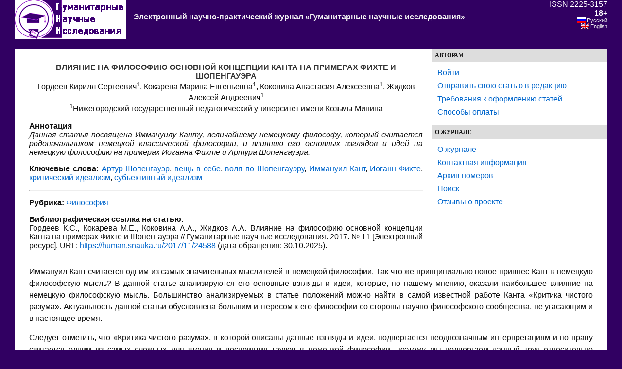

--- FILE ---
content_type: text/html;charset=UTF-8
request_url: https://human.snauka.ru/2017/11/24588
body_size: 8585
content:
<!DOCTYPE html PUBLIC "-//W3C//DTD XHTML 1.0 Transitional//EN" "http://www.w3.org/TR/xhtml1/DTD/xhtml1-transitional.dtd">
<html xmlns="http://www.w3.org/1999/xhtml" dir="ltr" lang="ru-RU">
<head profile="http://gmpg.org/xfn/11">
<meta http-equiv="Content-Type" content="text/html; charset=UTF-8" />
<title>Влияние на философию основной концепции Канта на примерах Фихте и Шопенгауэра</title>
<meta name="keywords" content="Артур Шопенгауэр, вещь в себе, воля по Шопенгауэру, Иммануил Кант, Иоганн Фихте, критический идеализм, субъективный идеализм" /><meta name="description" content="Данная статья посвящена Иммануилу Канту, величайшему немецкому философу, который считается родоначальником немецкой классической философии, и влиянию его основных взглядов и идей на немецкую философию на примерах Иоганна Фихте и Артура Шопенгауэра." />    <!-- Yandex.RTB -->
    <script>window.yaContextCb=window.yaContextCb||[]</script>
    <script src="https://yandex.ru/ads/system/context.js" async></script>
    <meta name="generator" content="WordPress 3.2.1" />
<link rel="stylesheet" href="https://human.snauka.ru/wp-content/themes/quickpress/style.css" type="text/css" media="screen" />
<meta name="robots" content="index,follow" />
<link rel="alternate" type="application/rss+xml" title="Электронный научно-практический журнал «Гуманитарные научные исследования» &raquo; Лента комментариев к &laquo;Влияние на философию основной концепции Канта на примерах Фихте и Шопенгауэра&raquo;" href="https://human.snauka.ru/2017/11/24588/feed" />
<link rel='stylesheet' id='wp-pagenavi-css'  href='https://human.snauka.ru/wp-content/plugins/wp-pagenavi/pagenavi-css.css?ver=2.70' type='text/css' media='all' />
<script type='text/javascript' src='https://human.snauka.ru/wp-includes/js/l10n.js?ver=20101110'></script>
<script type='text/javascript' src='https://human.snauka.ru/wp-includes/js/comment-reply.js?ver=20090102'></script>
<link rel="EditURI" type="application/rsd+xml" title="RSD" href="https://human.snauka.ru/xmlrpc.php?rsd" />
<link rel="wlwmanifest" type="application/wlwmanifest+xml" href="https://human.snauka.ru/wp-includes/wlwmanifest.xml" /> 
<link rel='index' title='Электронный научно-практический журнал «Гуманитарные научные исследования»' href='https://human.snauka.ru' />
<link rel='start' title='Солдатский бунт и Февральская революция 1917 г.' href='https://human.snauka.ru/2011/09/752' />
<link rel='prev' title='Постмодернизм в кинематографе' href='https://human.snauka.ru/2017/11/24594' />
<link rel='next' title='К философии человека (часть 2)' href='https://human.snauka.ru/2017/11/24580' />
<meta name="generator" content="WordPress 3.2.1" />
<link rel='canonical' href='https://human.snauka.ru/2017/11/24588' />
<link rel='shortlink' href='https://human.snauka.ru/?p=24588' />
<meta name="framework" content="Alkivia Framework 0.8" />

<meta http-equiv="Content-Language" content="ru-RU" />
<style type="text/css" media="screen">
.qtrans_flag span { display:none }
.qtrans_flag { height:12px; width:18px; display:block }
.qtrans_flag_and_text { padding-left:20px }
.qtrans_flag_en { background:url(https://human.snauka.ru/wp-content/plugins/qtranslate/flags/gb.png) no-repeat }
.qtrans_flag_ru { background:url(https://human.snauka.ru/wp-content/plugins/qtranslate/flags/ru.png) no-repeat }
</style>
<link hreflang="en" href="https://human.snauka.ru/en/2017/11/24588" rel="alternate" />

<!-- BEGIN recaptcha, injected by plugin wp-recaptcha-integration  -->

<!-- END recaptcha -->
<link rel="icon" href="https://human.snauka.ru/favicon.svg">

</head>
<body> 
<div id="page">
<div id="header">
<div class="pageheader">
<div class="pageheaderright">
<font style="color:#FFFFFF;">ISSN 2225-3157</font><br><font style="color:#FFFFFF;font-weight:bold;">18+</font>
<div id="langselect">
<ul class="qtrans_language_chooser" id="qtranslate-chooser" style="margin: 0 0 0 0; padding: 0 0 0 0; font-size:11px;">
<li class="active"><a href="https://human.snauka.ru/2017/11/24588" class="qtrans_flag_ru qtrans_flag_and_text" title="Русский"><span>Русский</span></a></li>
<li><a href="https://human.snauka.ru/en/" class="qtrans_flag_en qtrans_flag_and_text" title="English"><span>English</span></a></li>
</ul><div class="qtrans_widget_end"></div></div>
</div>
<div class="pageheaderleft">
<table cellpadding="0" cellspacing="0" border="0"><tr><td><a href="https://human.snauka.ru/"><img src="/wp-content/uploads/logo.gif" border=0></a></td><td width=15></td><td class="blogtitle"> 
<a class="blogtitle" href="https://human.snauka.ru/">
Электронный научно-практический журнал «Гуманитарные научные исследования»</a>
<div class="description"></div>
</td></tr></table>
</div>
</div>
</div>
<div id="sidebar">
<div id="l_sidebar">
<ul>
<li><h4>Авторам</h4>
   <ul>
		<li><a href="https://human.snauka.ru/wp-login.php">Войти</a></li>    <li><a href="https://human.snauka.ru/publish-fee">Отправить свою статью в редакцию</a></li>
	    <li><a href="https://human.snauka.ru/requirements">Требования к оформлению статей</a></li>
    <li><a href="https://human.snauka.ru/payment-methods">Способы оплаты</a></li>
    		 	  </ul>
 </li>
</ul>
<ul>
<li><h4>О журнале</h4>
   <ul>
	<li><a href="https://human.snauka.ru/">О журнале</a></li>
	<li><a href="https://human.snauka.ru/contacts">Контактная информация</a></li>
	<li><a href="https://human.snauka.ru/archive">Архив номеров</a></li>
	<li><a href="https://human.snauka.ru/search">Поиск</a></li>
	<li><a href="https://human.snauka.ru/#reviews">Отзывы о проекте</a></li>
  </ul>
 </li>
</ul>


<!-- Yandex.RTB R-A-116302-1 -->
<div id="yandex_rtb_R-A-116302-1"></div>
<script type="text/javascript">
    (function(w, d, n, s, t) {
        w[n] = w[n] || [];
        w[n].push(function() {
            Ya.Context.AdvManager.render({
                blockId: "R-A-116302-1",
                renderTo: "yandex_rtb_R-A-116302-1",
                async: true
            });
        });
        t = d.getElementsByTagName("script")[0];
        s = d.createElement("script");
        s.type = "text/javascript";
        s.src = "//an.yandex.ru/system/context.js";
        s.async = true;
        t.parentNode.insertBefore(s, t);
    })(this, this.document, "yandexContextAsyncCallbacks");
</script>

<br><br>

</div>
</div>
<div id="content" class="narrowcolumn">


<div id="post-24588" class="post-24588 post type-post status-publish format-standard hentry category-filosofiya tag-artur-shopengauer tag-veshh-v-sebe tag-volya-po-shopengaueru tag-immanuil-kant tag-iogann-fihte tag-kriticheskiy-idealizm tag-subektivnyiy-idealizm">
<h1><div align="center">
ВЛИЯНИЕ НА ФИЛОСОФИЮ ОСНОВНОЙ КОНЦЕПЦИИ КАНТА НА ПРИМЕРАХ ФИХТЕ И ШОПЕНГАУЭРА</div></h1>
<div align="center">Гордеев Кирилл Сергеевич<sup>1</sup>, Кокарева Марина Евгеньевна<sup>1</sup>, Коковина Анастасия Алексеевна<sup>1</sup>, Жидков Алексей Андреевич<sup>1</sup><br><sup>1</sup>Нижегородский государственный педагогический университет имени Козьмы Минина</div><br><b>Аннотация</b><br><i>Данная статья посвящена Иммануилу Канту, величайшему немецкому философу, который считается родоначальником немецкой классической философии, и влиянию его основных взглядов и идей на немецкую философию на примерах Иоганна Фихте и Артура Шопенгауэра.</i><p><b>Ключевые слова:</b> <a href="https://human.snauka.ru/tag/artur-shopengauer" rel="tag">Артур Шопенгауэр</a>, <a href="https://human.snauka.ru/tag/veshh-v-sebe" rel="tag">вещь в себе</a>, <a href="https://human.snauka.ru/tag/volya-po-shopengaueru" rel="tag">воля по Шопенгауэру</a>, <a href="https://human.snauka.ru/tag/immanuil-kant" rel="tag">Иммануил Кант</a>, <a href="https://human.snauka.ru/tag/iogann-fihte" rel="tag">Иоганн Фихте</a>, <a href="https://human.snauka.ru/tag/kriticheskiy-idealizm" rel="tag">критический идеализм</a>, <a href="https://human.snauka.ru/tag/subektivnyiy-idealizm" rel="tag">субъективный идеализм</a></p><hr>
<p><b>Рубрика:</b> <a href="https://human.snauka.ru/category/filosofiya" title="Просмотреть все статьи в рубрике &laquo;Философия&raquo;" rel="category tag">Философия</a></p>
<p><b>Библиографическая ссылка на статью:</b><br>
Гордеев К.С., Кокарева М.Е., Коковина А.А., Жидков А.А. Влияние на философию основной концепции Канта на примерах Фихте и Шопенгауэра // Гуманитарные научные исследования. 2017. № 11 [Электронный ресурс]. URL: <a href="https://human.snauka.ru/2017/11/24588">https://human.snauka.ru/2017/11/24588</a> (дата обращения: 30.10.2025).</p>
			<div class="entry">
				<p>Иммануил Кант считается одним из самых значительных мыслителей в немецкой философии. Так что же принципиально новое привнёс Кант в немецкую философскую мысль? В данной статье анализируются его основные взгляды и идеи, которые, по нашему мнению, оказали наибольшее влияние на немецкую философскую мысль. Большинство анализируемых в статье положений можно найти в самой известной работе Канта «Критика чистого разума». Актуальность данной статьи обусловлена большим интересом к его философии со стороны научно-философского сообщества, не угасающим и в настоящее время.</p>
<p>Следует отметить, что «Критика чистого разума», в которой описаны данные взгляды и идеи, подвергается неоднозначным интерпретациям и по праву считается одним из самых сложных для чтения и восприятия трудов в немецкой философии, поэтому мы подвергаем данный труд относительно свободному анализу. Можно сказать, что в этом также проявляется новизна данной статьи.</p>
<p>Выражаясь наиболее доступно, кантовская вещь сама по себе или же вещь в себе – это подлинная, объективная сущность предмета, которая недоступна субъекту в силу ограниченности его понимания мира рамками чувственного и рационального познания. Рассудок по Канту имеет 12 первичных категорий, к примеру, понятие о реальности, возможности, которые не могут быть получены из опыта и существуют в человеке как врождённая, предшествующая всякой практике априорная данность. В противоположность априорным знаниям в кантовской системе поставлены апостериорные знания, которые человек получает посредством эмпирического опыта. Говоря проще, к примеру, время и пространство по Канту находятся непосредственно в человеческом сознании, а не в окружающей человека действительности.</p>
<p>Вряд ли можно с полной уверенностью утверждать, что проблема ограниченности человеческого познания впервые была поднята именно Кантом. Она также встречалась и анализировалась в Греческой философии и у некоторых мыслителей, живших раньше, чем Кант. Но общепризнанным фактом является то, что воззрение Канта на данную проблему в значительной мере своеобразно и самобытно, а его система отвечает требованиям научного метода. Крайне трудно отрицать, что кантовские взгляды и идеи оказали огромное влияние на философию.</p>
<p>Кратко описанная выше кантовская философская концепция по сути является основной в его философии. Последующие рассуждения в статье – анализ влияния данной концепции на немецкую философскую мысль на примерах Фихте и Шопенгауэра.</p>
<p>Иоганн Фихте разработал теорию субъективного идеализма. Можно сказать, что она является прямым продолжением критического идеализма Канта, хотя, следует заметить, что сам Кант отнёсся к ней неодобрительно. Фихте считал, что Кант не разработал до конца следующие стороны своего философского учения:</p>
<p>1. Высказав идею, что истинная сущность вещей в себе непознаваема, Кант всё же не осмелился устранить этот внешний человеку мир целиком и без строгих доказательств настаивал на его реальности. Фихте полагал, что само представление о вещах в себе нужно признать плодом умственной деятельности человеческого Я.</p>
<p>2. Структура априорных форм рассудка у Канта довольно сложна. Сам он в виде схем показал связь между пространственно-временными интуициями и 12 основными логическими категориями. Но, по мнению Фихте, эта часть метафизики не получила у Канта надлежащего развития, так как он не указал единый принцип познания, из которого интуиции и категории вытекали бы с непреложной необходимостью.</p>
<p>В результате в философии Фихте происходит отказ от возможности истолкования кантовской вещи в себе как объективной реальности, и дается ее субъективно-идеалистическая интерпретация. Обобщая вышеизложенные воззрения Фихте, можно сказать, что его философская интерпретация концепции Канта строится на субъекте и подвергает сомнению возможность существования у него каких-либо априорных, то есть заложенных изначально, а не посредством опыта знаний об объективной действительности.</p>
<p>Для Артура Шопенгауэра мир в себе – это мир как воля. В своём  трактате «Мир как воля и представление» он вводит собственное понятие воли и провозглашает её в качестве кантовской вещи в себе. Сознание со всеми его разумными формами есть лишь явление. Сущность же, представляющаяся в нем, есть абсолютное неразумие воли, которая всегда хочет только хотеть. Можно сказать, что в данном аспекте философия Шопенгауэра является в какой-то степени карикатурой на учение Фихте. Оба они рассматривают волю, как первоначало всего сущего, но у Шопенгауэра она превращается в неразумие слепого и бессодержательного влечения. По мнению Шопенгауэра, чувственный мир &#8211; это явление воли. Он должен быть целесообразным, то есть разумным, но вследствие того, что он является явлением неразумной воли, он должен носить на себе печать этой неразумности. Следует заметить, что Шопенгауэр отрицательно относился к философии Фихте. Своё отношение к нему он также высказал в «Мире как воле и представлении».</p>
<p>В «Мире как воле и представлении» Шопенгауэра удивительным образом соединяются телеологическое рассмотрение природы и пессимизм, который, в свою очередь, является отражением его личного взгляда на мир. В конце упомянутого произведения Шопенгауэр приходит к мысли о том, что религии аскетического типа в значительной мере были на верном пути. Можно сказать, что после он упирается в аскетический идеал, который проявляется в отрицании собственной объективации воли.</p>
<p>Обобщая всё вышесказанное, следует сказать, что вклад Канта в развитие научно-философской мысли довольно трудно оценить, но с уверенностью можно утверждать, что он огромен. Он повлиял на множество немецких мыслителей, а также и на мыслителей из других стран. В данной статье было разобрано упомянутое влияние на примерах немецких философов Фихте и Шопенгауэра.</p>

<br><b>Библиографический список</b><br><ol>
<li>Кант И. Критика чистого разума, М.: Мысль, 1994</li>
<li>Немецкая классическая философия // Сайт Энциклопедия Экономиста. URL: <a target="_blank" href="http://www.grandars.ru/college/filosofiya/nemeckaya-klassicheskaya-filosofiya.html" >http://www.grandars.ru/college/filosofiya/nemeckaya-klassicheskaya-filosofiya.html</a></li>
<li>Философия Фихте – кратко // Сайт Русская историческая библиотека. URL: <a target="_blank" href="http://rushist.com/index.php/philosophical-articles/2122-filosofiya-fikhte-kratko" >http://rushist.com/index.php/philosophical-articles/2122-filosofiya-fikhte-kratko</a></li>
<li>Шопенгауэр А. «Мир как воля и представление». М., &#8220;Московский клуб&#8221;, 1992.</li>
<li>Шопенгауэр. Воля, как вещь в себе // Сайт Портал Изба-Читальня – электронные книги и бесплатные учебники. URL: <a target="_blank" href="http://knigi.link/istoriya-filosofii-uchebnik/shopengauer-volya-kak-vesch-11636.html" >http://knigi.link/istoriya-filosofii-uchebnik/shopengauer-volya-kak-vesch-11636.html</a></li>
</ol>
<br>
<hr>

    <!-- Yandex.RTB R-A-116302-2 -->
    <div id="yandex_rtb_R-A-116302-2"></div>
    <script>window.yaContextCb.push(()=>{
        Ya.Context.AdvManager.renderFeed({
            "blockId": "R-A-116302-2",
            "renderTo": "yandex_rtb_R-A-116302-2"
        })
    })
    </script>
    
<p><a href="https://human.snauka.ru/author/loginza4b6Jzz5dGAPC8gqit3b2G9" rel="nofollow">Все статьи автора «Гордеев Кирилл Сергеевич»</a></p>
			</div>
		</div>
<br>&copy; <i>Если вы обнаружили нарушение авторских или смежных прав, пожалуйста, незамедлительно сообщите нам об этом по <a href="/contacts">электронной почте или через форму обратной связи</a>.</i>


<h3>Связь с автором (комментарии/рецензии к статье)</h3>
	
	 


<div id="respond">

<h3>Оставить комментарий</h3>

<div class="cancel-comment-reply">
	<small><a rel="nofollow" id="cancel-comment-reply-link" href="/2017/11/24588#respond" style="display:none;">Нажмите, чтобы отменить ответ.</a></small>
</div>


<p>Вы должны <a href="https://human.snauka.ru/wp-login.php?redirect_to=https%3A%2F%2Fhuman.snauka.ru%2F2017%2F11%2F24588" style="text-decoration:underline;">авторизоваться</a>, чтобы оставить комментарий.</p>
Если Вы еще не зарегистрированы на сайте, то Вам необходимо зарегистрироваться: </div>



</div>


<div id="footer">
<p>&copy 2025. Электронный научно-практический журнал «Гуманитарные научные исследования».</p><center>

<!-- Yandex.Metrika informer -->
<a href="https://metrika.yandex.ru/stat/?id=10064902&amp;from=informer"
target="_blank" rel="nofollow"><img src="https://informer.yandex.ru/informer/10064902/3_0_FFFFFFFF_F0FCFFFF_0_pageviews"
style="width:88px; height:31px; border:0;" alt="Яндекс.Метрика" title="Яндекс.Метрика: данные за сегодня (просмотры, визиты и уникальные посетители)" class="ym-advanced-informer" data-cid="10064902" data-lang="ru" /></a>
<!-- /Yandex.Metrika informer -->

<!-- Yandex.Metrika counter -->
<script type="text/javascript" >
   (function(m,e,t,r,i,k,a){m[i]=m[i]||function(){(m[i].a=m[i].a||[]).push(arguments)};
   m[i].l=1*new Date();
   for (var j = 0; j < document.scripts.length; j++) {if (document.scripts[j].src === r) { return; }}
   k=e.createElement(t),a=e.getElementsByTagName(t)[0],k.async=1,k.src=r,a.parentNode.insertBefore(k,a)})
   (window, document, "script", "https://mc.yandex.ru/metrika/tag.js", "ym");

   ym(10064902, "init", {
        clickmap:true,
        trackLinks:true,
        accurateTrackBounce:true
   });
</script>
<noscript><div><img src="https://mc.yandex.ru/watch/10064902" style="position:absolute; left:-9999px;" alt="" /></div></noscript>
<!-- /Yandex.Metrika counter --> 
</center>
</div>
</div>
 
		
<!-- BEGIN recaptcha, injected by plugin wp-recaptcha-integration  -->
<script type="text/javascript">
		var recaptcha_widgets={};
		function wp_recaptchaLoadCallback(){
			try {
				grecaptcha;
			} catch(err){
				return;
			}
			var e = document.querySelectorAll ? document.querySelectorAll('.g-recaptcha:not(.wpcf7-form-control)') : document.getElementsByClassName('g-recaptcha'),
				form_submits;

			for (var i=0;i<e.length;i++) {
				(function(el){
					var wid;
					// check if captcha element is unrendered
					if ( ! el.childNodes.length) {
						wid = grecaptcha.render(el,{
							'sitekey':'6LfRozUUAAAAAGeRx49aJ5wohfk6SHe2fcYTMpY5',
							'theme':el.getAttribute('data-theme') || 'light'
						});
						el.setAttribute('data-widget-id',wid);
					} else {
						wid = el.getAttribute('data-widget-id');
						grecaptcha.reset(wid);
					}
				})(e[i]);
			}
		}

		// if jquery present re-render jquery/ajax loaded captcha elements
		if ( typeof jQuery !== 'undefined' )
			jQuery(document).ajaxComplete( function(evt,xhr,set){
				if( xhr.responseText && xhr.responseText.indexOf('6LfRozUUAAAAAGeRx49aJ5wohfk6SHe2fcYTMpY5') !== -1)
					wp_recaptchaLoadCallback();
			} );

		</script><script src="https://www.google.com/recaptcha/api.js?onload=wp_recaptchaLoadCallback&#038;render=explicit&#038;hl=ru" async defer></script>
<!-- END recaptcha -->

</body>
</html><!-- hyper cache: 0c66aaf900709b90ea16233a4cdf54e3 25-10-30 03:40:32 -->

--- FILE ---
content_type: text/css
request_url: https://human.snauka.ru/wp-content/themes/quickpress/style.css
body_size: 2912
content:
/* Begin Typography & Colors 

.entry form {  
	text-align:center;
	}
------------------------------------- */
body { 
	font-family: Georgia, Arial, Helvetica, Sans-Serif; 
	background: #310062;
	color: #111;
	text-align: center;  
	}

#page {
	background-color: white; 
	text-align: left;  
        }

#header { 
	background: #310062;
font-size:12;
	}

 
#content {
	font-size: 12;
        background: #fff; 
	} 

.narrowcolumn .entry  {
	line-height: 1.5;
	} 

.narrowcolumn .postmetadata {
	text-align: center;
	}
.thread-alt {
	background-color: #f3f3f3;
}
.thread-even {
	background-color: white;
}
.depth-1 {
border: 1px solid #ddd;
}

.even, .alt {
	border-left: 1px solid #ddd;
}

#footer {
	background: #310062; 
	border: none;
	}

small {
	font-family: Arial, Helvetica, Sans-Serif;
	font-size: 10;
	}

h1, h2, h3, h4 {
	font-weight: bold;	
	}


#content h1 {
	font-size: 16px;
	text-align: left; 
	}

#header td { 
	font-size: 14px; 
        }

#header h1 { 
	font-size: 16px; 
        margin: 0px 0;
        padding:0; 
	}

.blogtitle {
	font-size: 16px; 
	text-align: left; 
  	font-weight: bold; 
        margin: 10px 10px 0 0;
        padding: 0 10 0 0;
	}
 
.description {
        padding: 5px;
        color: #ccc;
	font-size: 12;
	text-align: left;
	}
 
h2 {
	font-size: 16px;
	text-align: left; 
	}

h2.pagetitle {
	font-size: 16px;
	}

#sidebar h2 { 
	font-family: Arial, Helvetica, Sans-Serif;
	font-size: 12px;
	}
 
h3 {
	font-size: 12;
	}

#header  h1, h1 a, h1 a:hover, h1 a:visited {
	text-decoration: none;
	color: white; 
	}


h1, h1 a, h1 a:hover, h1 a:visited {
	text-decoration: none;
	color: #333;
	}

h2, h2 a, h2 a:visited, h3, h3 a, h3 a:visited {
	color: #333;
	}

h2, h2 a, h2 a:hover, h2 a:visited, h3, h3 a, h3 a:hover, h3 a:visited, #sidebar h2, #sidebar h4, #wp-calendar caption, cite {
	text-decoration: none;
	}

#sidebar h4 { 
	font-size: 12px;
	}

 
.commentlist li, #commentform input, #commentform textarea {
	font-size: 12;
	}

.commentlist li {
	font-weight: normal;
	}

.commentlist li .avatar { 
	float: right; 
	padding: 2px; 
	}

.commentlist cite, .commentlist cite a {
	font-weight: bold;
	font-style: normal;
	font-size: 12;
	}

.commentlist p {
	font-weight: normal;
	line-height: 1.5;
	text-transform: none;
	}

#commentform p { 
	font-size: 12;
	}

.commentmetadata {
	font-weight: normal;
	}
 
small, #sidebar ul ul li, #sidebar ul ol li, .nocomments, .postmetadata, blockquote, strike {
	color: #777;
	}

pre  {  
   color: #000000;
font-family: Georgia, Arial, Helvetica, Sans-Serif; 
   overflow-x: auto; /* Use horizontal scroller if needed; for Firefox 2, not needed in Firefox 3 */
   white-space: pre-wrap; /* css-3 */
   white-space: -moz-pre-wrap !important; /* Mozilla, since 1999 */
   white-space: -pre-wrap; /* Opera 4-6 */
   white-space: -o-pre-wrap; /* Opera 7 */
   word-wrap: break-word; /* Internet Explorer 5.5+ */
      }

code  {
font-family: Georgia, Arial, Helvetica, Sans-Serif; 
   color: #000000;
   padding: 0 2px;
   line-height:1.5;
   overflow: auto;
       }


acronym, abbr, span.caps {
	font-size: 10;
	letter-spacing: .07;
	}

a, a:visited, h2 a:hover, h3 a:hover {
	color: #06c;
	text-decoration: none;
	}

a:hover {
	color: #dd0000; 
	}

.entry a {
        text-decoration: underline;
        }  

.entry a:hover {
	text-decoration: none; 
        }   

#sidebar a {
        text-decoration: none;
        }

#sidebar a:hover {
	text-decoration: underline;
        }

.sticky {
        background: #FFF8DC !important; 
        padding: 5px 10px;
        margin: 10px 0;
        }

/* Begin Structure 
------------------------------------- */
body {
	margin: 0 0;
	padding: 0 0 0 0; 
	}

#page {
	background-color: white;
	margin:  0px auto 0px auto;
	padding: 0;
	/* width: 100%; */ 
        border-left:30px solid #310062; 
        border-right: 30px solid #310062; 
	}

#header {
	background-color: #310062;
	margin: 0 0  0px 0px; 
	padding: 0px 20px 0 0px; 
	height: 100px; 
	width: 100%;
font-size:12;
	}

#header a {
	color: #f3f3f3;
	text-decoration: none;
font-size:12;
	}

#header a:hover {
	color: #ccc;
	}

#navbar {  
	font-size: 12;
	line-height: 2;
        font-weight:bold;
        background: #DDD; 
        padding: 10px 10px 10px 30px;
        margin: 0 0 20px 0;
        color: #333; 
        text-transform:uppercase;  
        }

#navbar a {
	color: #06c;
        text-decoration:none;
        }

#navbar a:hover {
	color: #000;
        text-decoration:underline;
        }

 
.narrowcolumn {
	padding: 0 20px 20px 20px;
	margin: 0 0 0 0;
        background: #fff;
	} 

.post {
	margin: 0 10;
	text-align: justify;
        background: #ffffff; 
        padding: 0px 10px;
	}

.post hr {
	display: block;
	}

.entry{ 
        border-top: 1px solid #ddd;  
	}

.narrowcolumn .postmetadata {

	padding-top: 5px;
	}

.postmetadata {
	clear: left;
       }
 
#footer {
        color: #fff;
	font-family: Arial, Helvetica, Sans-Serif;
	padding: 0;
        font-size: 10;
	margin: 20px auto 0 auto;
	width: 100%;
	clear: both;
	}

#footer p {
	margin: 0;
	padding: 12px 0;
	text-align: center;
	}

#footer a {
	color: #fff;
        text-decoration: none;
        border-bottom: 1px dotted #ccc; 	
        }

#footer a:hover {
	color: #ccc; 
	} 


/*	Begin Headers
------------------------------------- */
#content h1   {
	margin: 30px 0 0; 
	}

h2 {
	margin: 10px 0 0;
	}

h2.pagetitle, h2.pagetitle {
	margin-top: 10px;
	text-align: center;
        }

#sidebar h2 {
	margin: 10px 0 0;
	padding: 0;
	}

#sidebar h4 {
	font-family: Georgia, "Times New Roman", Times, serif;  
	margin: 0px 0 10px 0;
	padding: 5px;
        background: #DDD;
        border-bottom: 0px solid #C5E093;
        text-transform:uppercase;  
	}

h3 {
	padding: 0;
	margin: 30px 0 0;
	}

h3.comments {
	padding: 0;
	margin: 40px auto 20px ;
	} 


/* Begin Images
------------------------------------- */
p img {
	padding: 0;
	max-width: 100%;
	}
 
.entry img {
        padding:5px; 
        }

img.centered {
	display: block;
	margin-left: auto;
	margin-right: auto;
	}

img.alignright {
	padding: 4px;
	margin: 0 0 2px 7px;
	display: inline;
	}

img.alignleft {
	padding: 4px;
	margin: 0 7px 2px 0;
	display: inline;
	}

.alignright {
	float: right;
	}

.alignleft {
	float: left
	} 


/* Begin Lists 
------------------------------------- */

.entry ol {
	padding: 0 0 0 35px;
	margin: 0;
	}

.entry ol li {
	margin: 0;
	padding: 0;
	}

.postmetadata ul, .postmetadata li {
	display: inline;
	list-style-type: none;
	list-style-image: none;
	}

#sidebar ul, #sidebar ul ol {
	margin: 0;
	padding: 0;
	}

#sidebar ul li {
	list-style-type: none;
	list-style-image: none;
	margin-bottom: 15px;
	}

#sidebar ul p, #sidebar ul select {
	margin: 5px 0 8px;
	}

#sidebar ul ul, #sidebar ul ol {
	margin: 5px 0 0 10px;
	}

#sidebar ul ul ul, #sidebar ul ol {
	margin: 0 0 0 10px;
	}

ol li, #sidebar ul ol li {
	list-style: decimal outside;
	}

#sidebar ul ul li, #sidebar ul ol li {
	margin: 3px 0 0;
	padding: 0;
	} 



/* Begin Form Elements
------------------------------------- */
#searchform {
	margin: 10px auto;
	padding: 5px 3px; 
	text-align: right;
	}

#sidebar #searchform #s {
	width: 108px;
	padding: 2px;
	}

#sidebar #searchsubmit {
	padding: 1px;
	}



select {
	width: 130px;
	}

.formbutton{
   cursor:pointer; 
   background:#ddd;
   color:#333; 
   padding: 1px 2px;
}


#commentform input {
	width: 200px;
	padding: 2px;
	margin: 5px 5px 1px 0;
        border: 1px solid #999;
	}

#commentform textarea {
	width: 70%;
	padding: 2px;
        border: 1px solid #999;
	}

#respond:after {
		content: "."; 
	    display: block; 
	    height: 0; 
	    clear: both; 
	    visibility: hidden;
	}

#commentform #submit {
	margin: 0 auto 5px 0;
	float: left;
	} 



/* Begin Comments
------------------------------------- */
.alt {
	margin: 0;
	padding: 10px;
	}
.commentlist {
	padding: 0;
        margin: 0;
	text-align: justify;
	}

.commentlist li {
	margin: 15px 0 10px;
	padding: 5px 5px 10px 10px;
	list-style: none;

	}
.commentlist li ul li { 
	margin-right: -5px;
	margin-left: 10px;
}

.commentlist p {
	margin: 10px 5px 10px 0;
	}

#commentform p {
	margin: 5px 0;
	}

.nocomments {
	text-align: center;
	margin: 0;
	padding: 0;
	}

.commentmetadata {
	margin: 0;
       font-size: 11;
	display: block;
	}

img.avatar {
        float:left; 
        margin: 0;
        padding: 0 4px 0 0; 
        vertical-align:middle;
        }
 
ol.commentlist li div.comment-meta { font-size:9px; }
ol.commentlist li div.comment-meta a { color:#999 !important; }
ol.commentlist li div.comment-meta a:hover { color:#06c !important;  text-decoration:underline; }
ol.commentlist li p { font-size:12; margin:0 0 1em; }
ol.commentlist li ul { font-size:12; list-style:square; margin:0 0 1em 2em; }
ol.commentlist li div.reply { font-size:12; } 
ol.commentlist li div.reply a { text-decoration:none; background: #f3f3f3; padding: 5px;} 
ol.commentlist li ul.children { list-style:none; margin:1em 0 0; text-indent:0; }
ol.commentlist { list-style:none; margin:0 0 1em; padding:0; text-indent:0; }
ol.commentlist li.comment { border:1px solid #d5d5d5; padding:1em; }
ol.commentlist li.even { background:#fff; }
ol.commentlist li.odd { background:#f6f6f6; }
ol.commentlist li ul.children li.depth-2 { border-left:2px solid #999; margin:0 0 .25em .25em; }
ol.commentlist li ul.children li.depth-3 { border-left:2px solid #999; margin:0 0 .25em .25em; }
ol.commentlist li ul.children li.depth-4 { border-left:2px solid #999; margin:0 0 .25em .25em; }


/* Begin Sidebar 
------------------------------------- */
#sidebar { 
	float:right;
	padding: 0 0 0 20px;
	width: 360px;
	background: #fff;
        font-size: 12; 
	line-height: 1.5;
        }

#adbox { 
        text-align: center;
        padding: 5px;
        margin: 0 0 5px 0;
        background: #ffffff;
        border: 2px solid #ddd;
        }



#sidebar_low {
	clear:both;
	}

#l_sidebar {
	width:360px;
	float: left; 
        margin: 0;
        padding: 0;
        background: #fff;
        }


#sidebar form {
	margin: 0;
	} 


/* Begin Tags & Classes 
------------------------------------- */

acronym, abbr, span.caps {
	cursor: help;
	}

acronym, abbr {
	border-bottom: 1px dashed #999;
	}

blockquote {
	margin: 15px 30px 0 10px;
	padding-left: 20px;
	border-left: 5px solid #85B8E3;
	}

blockquote cite {
	margin: 5px 0 0;
	display: block;
	}

.center {
	text-align: center;
	}

.hidden {
	display: none;
	}

hr {
	display: none;
	}

a img {
	border: none;
	}

.navigation {
	display: block;
	text-align: center;
	margin-top: 10px;
	margin-bottom: 60px;
        font weight: bold;
        font-size: 12; 
	} 

/* Captions 
------------------------------------- */
.aligncenter,
div.aligncenter {
	display: block;
	margin-left: auto;
	margin-right: auto;
}

.wp-caption {
	border: 1px solid #ddd;
	text-align: center;
	background-color: #f3f3f3;
	padding-top: 4px;
	margin: 10px;
	-moz-border-radius: 3px;
	-khtml-border-radius: 3px;
	-webkit-border-radius: 3px;
	border-radius: 3px;
}

.wp-caption img {
	margin: 0;
	padding: 0;
	border: 0 none;
}

.wp-caption p.wp-caption-text {
	font-size: 11px;
	line-height: 1.5;
	padding: 0 4px 5px;
	margin: 0;
} 

.categories {
font-size: 14px;
}

#langselect  ul li {
	list-style-type: none;
	list-style-image: none;
}
.pageheader {
overflow:hidden;
}
.pageheaderright {
width:200px;
float:right;
text-align:right;
vertical-align:middle;
}
.pageheaderleft{
margin-right:200px;
vertical-align:middle;
}